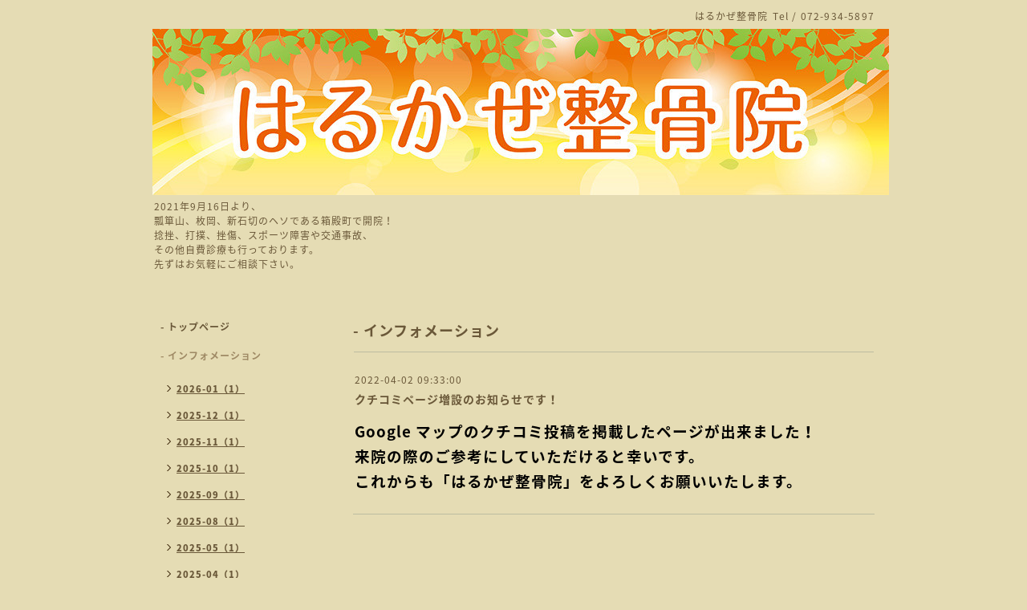

--- FILE ---
content_type: text/html; charset=utf-8
request_url: https://072harukaze.com/info/4479143
body_size: 3075
content:
<!DOCTYPE html PUBLIC "-//W3C//DTD XHTML 1.0 Transitional//EN" "http://www.w3.org/TR/xhtml1/DTD/xhtml1-transitional.dtd">
<html xmlns="http://www.w3.org/1999/xhtml" xml:lang="ja" lang="ja">
<head>
<!-- Simple2: ver.202007290000 -->
<meta http-equiv="content-type" content="text/html; charset=utf-8" />
<title>クチコミページ増設のお知らせです！ - はるかぜ整骨院</title>
<meta name="viewport" content="width=device-width, initial-scale=1, maximum-scale=1, user-scalable=yes" />
<meta name="keywords" content="整骨院" />
<meta name="description" content="Google マップのクチコミ投稿を掲載したページが出来ました！来院の際のご参考にしていただけると幸いです。これからも「はるかぜ整骨院」をよろしくお願いいたします。" />
<meta property="og:title" content="クチコミページ増設のお知らせです！" />
<meta property="og:image" content="https://cdn.goope.jp/183542/211111010856s29m.jpg" />
<meta property="og:site_name" content="はるかぜ整骨院" />
<meta http-equiv="content-style-type" content="text/css" />
<meta http-equiv="content-script-type" content="text/javascript" />

<link rel="alternate" type="application/rss+xml" title="はるかぜ整骨院 / RSS" href="/feed.rss" />
<style type="text/css" media="all">@import "/style.css?760215-1709727420";</style>
<link rel="stylesheet" href="/css/font-awesome/css/font-awesome.min.css" />
<script type="text/javascript" src="/assets/jquery/jquery-3.5.1.min.js"></script>
<script type="text/javascript" src="/js/tooltip.js"></script>
<script type="text/javascript" src="/assets/responsiveslides/responsiveslides-1.55.min.js"></script>
<script type="text/javascript" src="/assets/colorbox/jquery.colorbox-1.6.4.min.js"></script>
<script src="/js/theme_simple2/init.js"></script>

<script>
  $(function() {
    $('#main').find('.thickbox').not('.js-colorbox-html').colorbox({
      rel: 'thickbox',
      width: '78%',
      maxHeight: '88%',
      previous: '<i class="fa fa-caret-left"></i>',
      next: '<i class="fa fa-caret-right"></i>',
      close: '<i class="fa fa-close"></i>',
      current: ''
    });
  });
</script>

</head>

<body id="info">
<div id="wrapper">
<div id="wrapper_inner">

<!-- ヘッダー部分ここから // -->
<div id="header">
<div id="header_inner">


    <div class="shop_title">
      <div class="shop_name shop_name_sp">はるかぜ整骨院</div>
      <div class="shop_rss shop_rss_sp"><a href="/feed.rss"><img src="/img/icon/rss2.png" /></a></div>
      <div class="shop_tel shop_tel_sp">Tel&nbsp;/&nbsp;072-934-5897</div>
      <div class="header_social_wrap">
        

        

        
      </div>
    </div>


  <div class="site_title">
    <h1 class="site_logo">
      <a class="shop_sitename" href="https://072harukaze.com"><img src='//cdn.goope.jp/183542/211111010856s29m.jpg' alt='はるかぜ整骨院' /></a>
    </h1>
    <div class="site_description site_description_smartphone">2021年9月16日より、<br />
瓢箪山、枚岡、新石切のヘソである箱殿町で開院！<br />
捻挫、打撲、挫傷、スポーツ障害や交通事故、<br />
その他自費診療も行っております。<br />
先ずはお気軽にご相談下さい。</div>
  </div>


</div>
</div>
<!-- // ヘッダー部分ここまで -->


<div id="contents">
<div id="contents_inner">


  <!-- メイン部分ここから -->
  <div id="main">
  <div id="main_inner">

    


    
    <!----------------------------------------------

      ページ：インフォメーション

    ---------------------------------------------->
    <h2 class="page_title">- インフォメーション</h2>
    <div class="info_area">
    <div class="autopagerize_page_element">

      
      <div class="info">
        <div class="info_date">
          2022-04-02 09:33:00
        </div>
        <div class="info_title">
          <a href="/info/4479143">クチコミページ増設のお知らせです！</a>
        </div>
        <div class="info_photo">
          
        </div>
        <div class="info_body wysiwyg">
          <p><strong><span style="font-size: 14pt; color: #000000;">Google マップのクチコミ投稿を掲載したページが出来ました！</span></strong></p>
<p><strong><span style="font-size: 14pt; color: #000000;">来院の際のご参考にしていただけると幸いです。</span></strong></p>
<p><strong><span style="font-size: 14pt; color: #000000;">これからも「はるかぜ整骨院」をよろしくお願いいたします。</span></strong></p>
        </div>
      </div>
      

    </div>
    </div>
    


    


    


    


    


    


    

    

    

    


    


  </div>
  </div>
  <!-- // メイン部分ここまで -->

</div>
</div>
<!-- // contents -->


<!-- ナビゲーション部分ここから // -->
<div id="navi">
<div id="navi_inner">
  <ul>
    
    <li><a href="/"  class="navi_top">- トップページ</a></li>
    
    <li><a href="/info"  class="navi_info active">- インフォメーション</a><ul class="sub_navi">
<li><a href='/info/2026-01'>2026-01（1）</a></li>
<li><a href='/info/2025-12'>2025-12（1）</a></li>
<li><a href='/info/2025-11'>2025-11（1）</a></li>
<li><a href='/info/2025-10'>2025-10（1）</a></li>
<li><a href='/info/2025-09'>2025-09（1）</a></li>
<li><a href='/info/2025-08'>2025-08（1）</a></li>
<li><a href='/info/2025-05'>2025-05（1）</a></li>
<li><a href='/info/2025-04'>2025-04（1）</a></li>
<li><a href='/info/2025-03'>2025-03（1）</a></li>
<li><a href='/info/2025-02'>2025-02（2）</a></li>
<li><a href='/info/2025-01'>2025-01（1）</a></li>
<li><a href='/info/2024-12'>2024-12（1）</a></li>
<li><a href='/info/2024-11'>2024-11（1）</a></li>
<li><a href='/info/2024-10'>2024-10（1）</a></li>
<li><a href='/info/2024-09'>2024-09（2）</a></li>
<li><a href='/info/2024-08'>2024-08（1）</a></li>
<li><a href='/info/2024-05'>2024-05（2）</a></li>
<li><a href='/info/2024-04'>2024-04（1）</a></li>
<li><a href='/info/2024-03'>2024-03（2）</a></li>
<li><a href='/info/2024-02'>2024-02（1）</a></li>
<li><a href='/info/2024-01'>2024-01（2）</a></li>
<li><a href='/info/2023-12'>2023-12（1）</a></li>
<li><a href='/info/2023-10'>2023-10（1）</a></li>
<li><a href='/info/2023-09'>2023-09（1）</a></li>
<li><a href='/info/2023-08'>2023-08（1）</a></li>
<li><a href='/info/2023-05'>2023-05（2）</a></li>
<li><a href='/info/2023-04'>2023-04（1）</a></li>
<li><a href='/info/2023-02'>2023-02（2）</a></li>
<li><a href='/info/2023-01'>2023-01（1）</a></li>
<li><a href='/info/2022-12'>2022-12（1）</a></li>
<li><a href='/info/2022-11'>2022-11（1）</a></li>
<li><a href='/info/2022-09'>2022-09（1）</a></li>
<li><a href='/info/2022-08'>2022-08（3）</a></li>
<li><a href='/info/2022-04'>2022-04（2）</a></li>
<li><a href='/info/2022-01'>2022-01（2）</a></li>
<li><a href='/info/2021-12'>2021-12（1）</a></li>
<li><a href='/info/2021-11'>2021-11（1）</a></li>
<li><a href='/info/2021-09'>2021-09（2）</a></li>
</ul>
</li>
    
    <li><a href="/free/menu2"  class="navi_free free_492569">- 施術メニュー・料金</a></li>
    
    <li><a href="/free/kotubannkyousei"  class="navi_free free_464901">- 産後の骨盤矯正</a></li>
    
    <li><a href="/free/trafficaccident"  class="navi_free free_445460">- 交通事故</a></li>
    
    <li><a href="/free/kidsroom"  class="navi_free free_445459">- キッズスペース</a></li>
    
    <li><a href="/photo"  class="navi_photo">- 写真</a></li>
    
    <li><a href="/free/media"  class="navi_free free_411588">- メディア</a></li>
    
    <li><a href="/free/kutikomi"  class="navi_free free_419038">- クチコミ</a></li>
    
    <li><a href="/calendar"  class="navi_calendar">- カレンダー</a></li>
    
    <li><a href="/about"  class="navi_about">- 店舗情報</a></li>
    
    <li><a href="/free/lineyoyaku"  class="navi_free free_408806">- LINE予約</a></li>
    
    <li><a href="/contact"  class="navi_contact">- お問い合わせ</a></li>
    
  </ul>
  <br class="clear" />
</div>
<!-- ナビゲーションパーツここから // -->
<div id="navi_parts">
<div class="navi_parts_detail">
<a href="https://lin.ee/2CXgDcd"><img height="36" border="0" src="https://scdn.line-apps.com/n/line_add_friends/btn/ja.png"></a>
</div>
</div>

<!-- // ナビゲーションパーツここまで -->
</div>
<!-- // ナビゲーション部分ここまで -->


<!-- サイドバー部分ここから // -->
<div id="sidebar">
<div id="sidebar_inner">

  <div class="today_area today_area_smartphone">
    <div class="today_title">2026.01.14 Wednesday</div>
    
    <div class="today_schedule">
      <div class="today_schedule_title">
        <a href="/calendar/6574585"> 8時～13時、15時〜20時</a>
      </div>
      <div class="today_schedule_body">
        
      </div>
       </div>
       
  </div>


  <div class="counter_area counter_area_smartphone">
    <div class="counter_title">カウンター</div>
    <div class="counter_today">
      Today&nbsp;:&nbsp;<span class="num">167</span>
    </div>
    <div class="counter_yesterday">
      Yesterday&nbsp;:&nbsp;<span class="num">516</span>
    </div>
    <div class="counter_total">
      Total&nbsp;:&nbsp;<span class="num">267831</span>
    </div>
  </div>


  <div class="qr_area qr_area_smartphone">
    <div class="qr_title">携帯サイト</div>
    <div class="qr_img"><img src="//r.goope.jp/qr/harukaze"width="100" height="100" /></div>
  </div>

  

</div>

</div>
<!-- // サイドバー部分ここまで -->


<!-- フッター部分ここから // -->
<div id="footer">
<div id="footer_inner">

 <div class="shop_title_footer clearfix">
      <div class="shop_info_footer">
        <div class="shop_rss shop_rss_footer shop_rss"><a href="/feed.rss"><img src="/img/icon/rss2.png" /></a></div>
        <div class="shop_name shop_name_footer">はるかぜ整骨院&nbsp; </div>
      </div>
      <div class="shop_tel shop_tel_footer">072-934-5897</div>
  </div>

  <div class="copy_powered">

  <div class="copyright copyright_smartphone">&copy;2026 <a href="https://072harukaze.com">はるかぜ整骨院</a>. All Rights Reserved.</div>

  <div class="powered powered_smartphone">Powered by <a href="https://goope.jp/">グーペ</a> / <a href="https://admin.goope.jp/">Admin</a></div>

  </div>

  <br class="clear" />

</div>
</div>
<!-- // フッター部分ここまで -->

</div>
</div>

</body>
</html>
